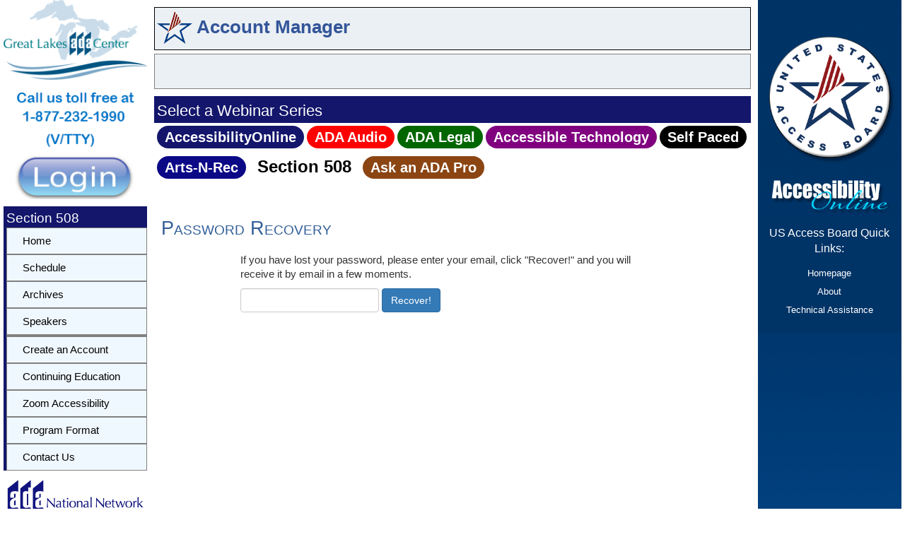

--- FILE ---
content_type: text/html; charset=utf-8
request_url: https://www.accessibilityonline.org/cioc-508/lost-password
body_size: 18293
content:


<!DOCTYPE html>
<html lang="en">

<head><meta charset="utf-8" /><link rel="shortcut icon" href="/favicon.ico" /><title>
	Accessibility Online Reset Password
</title>

    <!-- Google tag (gtag.js) -->
    <script async src="https://www.googletagmanager.com/gtag/js?id=G-SKLDFFJ954"></script>
    <script>
        function getRouteGroup() {
            const url = window.location.href; // Get the current URL
            const parts = new URL(url).pathname.split('/').filter(part => part); // Split and filter out empty parts
            const routeGroup = parts[0] || null; // Get the first part, or null if it doesn't exist

            console.log('routeGroup=' + routeGroup);
            return routeGroup;
        }


        window.dataLayer = window.dataLayer || [];
        function gtag() { dataLayer.push(arguments); }
        gtag('js', new Date());

        gtag('config', 'G-SKLDFFJ954');





        const route =  "cioc-508";



    </script>


    <script type="text/javascript" src="https://code.jquery.com/jquery-1.11.2.min.js"></script>
    <script type="text/javascript" src="https://code.jquery.com/ui/1.11.2/jquery-ui.min.js"></script>
    <script type="text/javascript" src="https://maxcdn.bootstrapcdn.com/bootstrap/3.3.5/js/bootstrap.min.js"></script>
    <script type="text/javascript" src="/js/datalayer.js?refresh=-8584317887034546274"></script>
    <script src="/js/home.js?refresh=-8584317887034546274"></script>

    <!-- public minified -->
    <link rel="stylesheet" type="text/css" href="https://maxcdn.bootstrapcdn.com/bootstrap/3.3.5/css/bootstrap.min.css" /><link id="ctl00_MyStyleSheet" rel="stylesheet" type="text/css" href="/css/minified_public.css?rnd=4687002" />
    <link rel="Stylesheet" href="css/base.css" type="text/css" />

</head>


<body>
    <!-- Google Tag Manager (noscript) -->
    <noscript>
        <iframe src="https://www.googletagmanager.com/ns.html?id=GTM-PPZR6BC"
            height="0" width="0" style="display: none; visibility: hidden"></iframe>
    </noscript>
    <!-- End Google Tag Manager (noscript) -->
    <a class="skip-to-link" href="/accessibility.aspx" accesskey="0">Accessibility Settings</a>
    <a class="skip-to-link" href="/" accesskey="1">Home</a>
    <a class="skip-to-link" href="#content" accesskey="2">Skip to content</a>
    <a class="skip-to-link" href="#skiptonav" accesskey="5">Skip to navbar</a>

    <a class="skip-to-link" href="/training/contact/" accesskey="9">Skip to Contact Form</a>

    <form name="aspnetForm" method="post" action="./lost-password" id="aspnetForm">
<div>
<input type="hidden" name="__VIEWSTATE" id="__VIEWSTATE" value="/wEPDwULLTExNzMwNjkzODMPZBYCZg9kFgRmD2QWAgIEDxYCHgRocmVmBSQvY3NzL21pbmlmaWVkX3B1YmxpYy5jc3M/[base64]/[base64]" />
</div>

<div>

	<input type="hidden" name="__VIEWSTATEGENERATOR" id="__VIEWSTATEGENERATOR" value="334CB8E3" />
	<input type="hidden" name="__EVENTVALIDATION" id="__EVENTVALIDATION" value="/wEdAAMeEde9VQqfIw+E3B7IOYCgV/W0gDAOkD+neJAATSx0O7d+WRjl5EFgyc7W5+9Nal2dSr1V2Hriwoo7NtWpkmIsGGVAx2MIIHNthz5uei/00Q==" />
</div>
        
        
        <div class="container-fluid">
            <div class="row no-gutter">
                <div class="col-xs-2">
                    
                    <div>
                        <a id="ctl00_hlADA" rel="noreferrer" href="http://www.adagreatlakes.org/" target="_blank"><img id="ctl00_imADA" min-width="135px;" src="../images/Logo.png" alt="Great Lakes ADA Center" style="width:100%;border-width:0px;" /></a>
                        <img id="ctl00_imgcallus" src="../images/callus.png" alt="Call us toll free at 1-877-232-1990 V/VTTY" style="width:100%;border-width:0px;" />
                        <a id="skiptonav"></a>
                        <div style="margin-bottom: 10px">
                            <a id="ctl00_hlLogin" title="Login" href="/cioc-508/accountManager/"><img id="ctl00_imgLogin" src="../images/sign-in.png?v=2" alt="Login" style="width:100%;border-width:0px;border: none" /></a>
                        </div>
                    </div>
                    <div id="ctl00_PnlLeftMenu">
	
                        <div class="GroupMenu">
                            <span id="ctl00_lblGroupMenu" class="GroupMenuTitle">Section 508</span>
                            <div id='cssmenu' style="width: 100%;" role="navigation">
                                <ul style="padding-left: 0;" >
                                    <li class='active' id="liMenuHome">
                                        <a id="ctl00_lnkRightMenu1" href="/training"><span>Home</span></a></li>
                                    <li id="ctl00_liMenuSched">
                                        <a id="ctl00_lnkRightMenu2" href="/cioc-508/schedule/">Schedule</a></li>                                  
                                    <li id="ctl00_liMenuArchives">
                                        <a id="ctl00_lnkRightMenu6" href="/cioc-508/archives/">Archives</a></li>
                                    <li id="ctl00_liMenuSpeaker">
                                        <a id="ctl00_lnkRightMenu8" href="/cioc-508/speakers/">Speakers</a></li>
                                    <li id="ctl00_liMenuConference">
                                        </li>
                                    
                                    <li id="ctl00_liMenuCreate">
                                        <a id="ctl00_lnkRightAccount" href="/cioc-508/registration/createAccount">Create an Account</a></li>                               
                                    <li id="ctl00_liMenuCEU">
                                        <a id="ctl00_lnkcontEd" href="/cioc-508/continuing-education/">Continuing Education</a></li>
                                    <li id="ctl00_liMenuAccessibility">
                                        <a id="ctl00_lnkRightMenu11" href="https://zoom.us/accessibility/faq">Zoom Accessibility</a></li>
                                   
                                    <li id="ctl00_liMenuProgram">
                                        <a id="ctl00_lnkRightMenu5" href="/cioc-508/program-format/">Program Format</a></li>
                                    <li id="ctl00_liMenuContact" class="last" accesskey="9">
                                        <a id="ctl00_lnkRightMenu10" href="/cioc-508/contact/">Contact Us</a></li>
                                </ul>
                            </div>
                        </div>
                    
</div>

                    <div id="ctl00_pnlADAlogo">
	
                        <div>
                            <a id="ctl00_hlADANetwork" title="Go To ADA National Network" rel="noreferrer" AlternateText="ADA National Network Logo" href="http://adata.org/" target="_blank"><img src="../images/logos/ada-national-network-horizontal.gif" alt="ADA National Network Information, Guidance, and Training on the Americans with Disabilities Act" style="width:100%;border-width:0px;" /></a>
                            <!--was 250x122!-->
                        </div>
                    
</div>
                </div>

                <div class="col-xs-10 col-sm-10 col-md-8">
                    <div id="center">
                        <div class="headerBarNSession">
                            <div role="banner" style="width: 100%">
                                
    <div class="headerBanner">
        <img id="ctl00_headerBar_Image1" src="../images/star.png" align="absmiddle" style="border-width:0px;" />Account
		Manager
    </div>

                            </div>

                            <div id="nextSession" class="nextSession"></div>


                            





                            
                            <div id="ctl00_pnlmenuBar">
	
                                <div id="ctl00_menubar" style="width: 100%; margin-top: 10px" role="navigation">
                                    <div class="GroupMenu" style="border-bottom-color: #13166b; border-bottom-width: 1px; border-bottom-style: solid; border-right-color: #13166b; border-right-width: 1px; border-right-style: solid">
                                        <div class="GroupMenuTitle">
                                            <h2>Select a Webinar Series</h2>
                                        </div>
                                    </div>
                                    <div id="ctl00_ulmenubar" class="menubar" style="padding-left: 4px; line-height: 4rem; background-color: white;">
                                        <div id="ctl00_liAccessibilityOnline" class="menuao"><a id="lnkDflt" href="/ao">AccessibilityOnline</a></div>
                                        <div id="ctl00_liAudio" class="menuaudio"><a href="../ada-audio" id="ctl00_lnkAudio">ADA&nbsp;Audio</a></div>
                                        <div id="ctl00_liLegal" class="menulegal"><a href="../ada-legal" id="ctl00_lnkLegal">ADA&nbsp;Legal</a></div>
                                        <div id="ctl00_liAccessTech" class="menuait"><a href="../ada-tech" id="ctl00_lnkAccess">Accessible&nbsp;Technology</a></div>
                                        <div id="ctl00_liSP" class="menusp"><a href="../continuing-education/SelfPacedWebinars.aspx" id="ctl00_lnkSP">Self&nbsp;Paced</a></div>
                                        <div id="ctl00_liArts" class="menuarts"><a href="../arts-n-rec.aspx" id="ctl00_lnkArts">Arts&#8209;N&#8209;Rec</a></div>
                                        <div id="ctl00_liCioc" class="menuItemSelected"><a href="../cioc-508" id="ctl00_lnkCioc">Section&nbsp;508</a></div>
                                        
                                        
                                        <div id="ctl00_liadapro" class="menuadaonline"><a href="../adapro" id="ctl00_lnkadapro">Ask&nbsp;an&nbsp;ADA&nbsp;Pro</a></div>

                                    </div>
                                </div>
                            
</div>

                        </div>

                        <div class="myContent" role="main">
                            <a id="content"></a>
                            
    <a name="maincontent"></a>
    <a id="content"></a>
    <div class="row">
        <div class="col-xs-12">
            <div class="memberships">
                <div id="ctl00_ContentPlaceHolder1_pnlheader">
	
                <div class="boxHeader">
                    <h3>Password Recovery</h3>
                </div>
                    
</div>

                <span id="ctl00_ContentPlaceHolder1_lblContent" class="newsmessage" lang="en"></span>    

                <div style="width:600px; margin-top:20px; margin-left: auto; margin-right: auto;">
                    
                    
                    
                    <div id="ctl00_ContentPlaceHolder1_pnlEmail">
	
                         <p>If you have lost your password, please enter your email, click "Recover!" and you will receive it by email in a few moments.</p>
                        <div class="form-inline">
                            <div class="form-group">

                                <input name="ctl00$ContentPlaceHolder1$txtEmail" type="text" id="ctl00_ContentPlaceHolder1_txtEmail" class="form-control mb-2 mr-sm-2 mb-sm-0" />
                            </div>

                            <input type="submit" name="ctl00$ContentPlaceHolder1$btnRecover" value="Recover!" id="ctl00_ContentPlaceHolder1_btnRecover" class="btn btn-primary" />

                        </div>
                    
</div>
                </div>
                
            </div>

        </div>

    </div>


                            
                        </div>
                    </div>
                </div>

                <div class="hidden-xs hidden-sm col-md-2">
                    
                    
                    

<div class="accessboard-sidebar">
    <img src="/images/sidebars/access-board.png" />
    <div style="padding: 10px; text-align: center">
        <div style="color: white; font-size: 12pt; padding-bottom: 10px;">US Access Board Quick Links:</div>
        <ul>
            <li><a class="white-link" href="https://www.access-board.gov/">Homepage</a></li>
            <li><a class="white-link" href="https://www.access-board.gov/about/">About</a></li>
            <li><a class="white-link" href="https://www.access-board.gov/ta/">Technical Assistance</a></li>
        </ul>
    </div>
    <img src="/images/sidebars/access-board-bottom.png" />
</div>
<style>
    .accessboard-sidebar {
        overflow: hidden;
        width: 100%;
        margin-right: 0px;
        background-color: #003366;
    }

        .accessboard-sidebar img {
            width: 100%;
        }

        .accessboard-sidebar ul {
            padding-left: 0;
            list-style-type: none;
            text-align: center;
        }

        .accessboard-sidebar li {
            padding: 3px;
        }

        .accessboard-sidebar a.white-link {
            font-size: 10pt;
            color: #FFF;
            font-weight: normal;
        }

            .accessboard-sidebar a.white-link:hover {
                color: #fff;
                text-decoration: underline;
            }
</style>

                    <div style="object-fit: contain; overflow: hidden;">
                        <div id="ctl00_pnlRightSideBar">
	
   

                            
                        
</div>

                        

                    </div>
                </div>
            </div>

            <div id="footer" class="panel-footer">

                <div class="col-md-4 col-lg-pull-1">
                    <div style="margin-top: 20px; text-align: center;">
                        <img id="ctl00_imDHDlogo" src="../images/DHDLogo.gif" alt="Department of Disability and Human Development at UIC Logo" style="border-width:0px;" />
                    </div>
                </div>
                <div class="col-md-4">
                    
                        <br />
                        <p class="footer-address" style="margin-top: 5px">
                            <a href="https://www.acl.gov/programs/research-and-development" target="_blank">
                                <img alt="ACL &amp; NIDILRR" src="../images/logos/ACL.png" style="border-width:0px;height: 42px;" /></a>

                            <br />
                            <br />
                            <br />
                            <a href="/grant.aspx">Grant Disclaimer</a>
                            &nbsp&nbsp&nbsp<a href="/accessibility.aspx" accesskey="0">Accessibility Statement</a>
                            &nbsp&nbsp&nbsp<a href="/contact/">Contact Us</a>
                        </p>
                    
                </div>

                <div class="col-lg-push-1">
                    
                        <div style="margin-top: 15px; text-align: center;">
                            
                            <a id="ctl00_phADAlogo_HyperLink1" title="Go To ADA National Network" rel="noreferrer" href="http://adata.org/" target="_blank"><img id="ctl00_phADAlogo_imADAnetwork" src="../images/logos/ada-national-network-horizontal.gif" alt="ADA National Network Information, Guidance, and Training on the Americans with Disabilities Act " style="height:100px;border-width:0px;" /></a>
                            <!--was 250x122!-->
                        </div>
                    
                </div>
            </div>
        </div>
    </form>



    <script type="text/javascript">
        var routeGroup = 'cioc-508';

        //
        //  var appInsights=window.appInsights||function(config){
        //    function r(config){t[config]=function(){var i=arguments;t.queue.push(function(){t[config].apply(t,i)})}}var t={config:config},u=document,e=window,o="script",s=u.createElement(o),i,f;for(s.src=config.url||"//az416426.vo.msecnd.net/scripts/a/ai.0.js",u.getElementsByTagName(o)[0].parentNode.appendChild(s),t.cookie=u.cookie,t.queue=[],i=["Event","Exception","Metric","PageView","Trace"];i.length;)r("track"+i.pop());return r("setAuthenticatedUserContext"),r("clearAuthenticatedUserContext"),config.disableExceptionTracking||(i="onerror",r("_"+i),f=e[i],e[i]=function(config,r,u,e,o){var s=f&&f(config,r,u,e,o);return s!==!0&&t["_"+i](config,r,u,e,o),s}),t
        // }({
        //    instrumentationKey:"60bf9434-7bc7-4fc5-9a6f-334bb5daceb3"
        // });

        //window.appInsights=appInsights;
        //appInsights.trackPageView();


        (function (i, s, o, g, r, a, m) {
            i['GoogleAnalyticsObject'] = r; i[r] = i[r] || function () {
                (i[r].q = i[r].q || []).push(arguments)
            }, i[r].l = 1 * new Date(); a = s.createElement(o),
                m = s.getElementsByTagName(o)[0]; a.async = 1; a.src = g; m.parentNode.insertBefore(a, m)
        })(window, document, 'script', '//www.google-analytics.com/analytics.js', 'ga');

        ga('create', 'UA-71006624-1', 'auto');
        ga('send', 'pageview');

    </script>

    


</body>
</html>


--- FILE ---
content_type: text/html; charset=utf-8
request_url: https://www.accessibilityonline.org/cioc-508/css/base.css
body_size: 16903
content:


<!DOCTYPE html>
<html lang="en">

<head><meta charset="utf-8" /><link rel="shortcut icon" href="/favicon.ico" /><title>
	Accessibility Online
</title>

    <!-- Google tag (gtag.js) -->
    <script async src="https://www.googletagmanager.com/gtag/js?id=G-SKLDFFJ954"></script>
    <script>
        function getRouteGroup() {
            const url = window.location.href; // Get the current URL
            const parts = new URL(url).pathname.split('/').filter(part => part); // Split and filter out empty parts
            const routeGroup = parts[0] || null; // Get the first part, or null if it doesn't exist

            console.log('routeGroup=' + routeGroup);
            return routeGroup;
        }


        window.dataLayer = window.dataLayer || [];
        function gtag() { dataLayer.push(arguments); }
        gtag('js', new Date());

        gtag('config', 'G-SKLDFFJ954');





        const route =  "cioc-508";



    </script>


    <script type="text/javascript" src="https://code.jquery.com/jquery-1.11.2.min.js"></script>
    <script type="text/javascript" src="https://code.jquery.com/ui/1.11.2/jquery-ui.min.js"></script>
    <script type="text/javascript" src="https://maxcdn.bootstrapcdn.com/bootstrap/3.3.5/js/bootstrap.min.js"></script>
    <script type="text/javascript" src="/js/datalayer.js?refresh=-8584317887030310895"></script>
    <script src="/js/home.js?refresh=-8584317887030310895"></script>

    <!-- public minified -->
    <link rel="stylesheet" type="text/css" href="https://maxcdn.bootstrapcdn.com/bootstrap/3.3.5/css/bootstrap.min.css" /><link id="ctl00_MyStyleSheet" rel="stylesheet" type="text/css" href="/css/minified_public.css?rnd=8246022" />
</head>


<body>
    <!-- Google Tag Manager (noscript) -->
    <noscript>
        <iframe src="https://www.googletagmanager.com/ns.html?id=GTM-PPZR6BC"
            height="0" width="0" style="display: none; visibility: hidden"></iframe>
    </noscript>
    <!-- End Google Tag Manager (noscript) -->
    <a class="skip-to-link" href="/accessibility.aspx" accesskey="0">Accessibility Settings</a>
    <a class="skip-to-link" href="/" accesskey="1">Home</a>
    <a class="skip-to-link" href="#content" accesskey="2">Skip to content</a>
    <a class="skip-to-link" href="#skiptonav" accesskey="5">Skip to navbar</a>

    <a class="skip-to-link" href="/training/contact/" accesskey="9">Skip to Contact Form</a>

    <form name="aspnetForm" method="post" action="./base.css?404%3bhttps%3a%2f%2faccessonline__c440%3a80%2fcioc-508%2fcss%2fbase.css" id="aspnetForm">
<div>
<input type="hidden" name="__VIEWSTATE" id="__VIEWSTATE" value="/wEPDwULLTIwNTcwOTM2NTUPZBYCZg9kFgRmD2QWAgIEDxYCHgRocmVmBSQvY3NzL21pbmlmaWVkX3B1YmxpYy5jc3M/[base64]/[base64]" />
</div>

<div>

	<input type="hidden" name="__VIEWSTATEGENERATOR" id="__VIEWSTATEGENERATOR" value="7DBDEED7" />
</div>
        
        
        <div class="container-fluid">
            <div class="row no-gutter">
                <div class="col-xs-2">
                    
                    <div>
                        <a id="ctl00_hlADA" rel="noreferrer" href="http://www.adagreatlakes.org/" target="_blank"><img id="ctl00_imADA" min-width="135px;" src="../../images/Logo.png" alt="Great Lakes ADA Center" style="width:100%;border-width:0px;" /></a>
                        <img id="ctl00_imgcallus" src="../../images/callus.png" alt="Call us toll free at 1-877-232-1990 V/VTTY" style="width:100%;border-width:0px;" />
                        <a id="skiptonav"></a>
                        <div style="margin-bottom: 10px">
                            <a id="ctl00_hlLogin" title="Login" href="/cioc-508/accountManager/"><img id="ctl00_imgLogin" src="../../images/sign-in.png?v=2" alt="Login" style="width:100%;border-width:0px;border: none" /></a>
                        </div>
                    </div>
                    <div id="ctl00_PnlLeftMenu">
	
                        <div class="GroupMenu">
                            <span id="ctl00_lblGroupMenu" class="GroupMenuTitle">Section 508</span>
                            <div id='cssmenu' style="width: 100%;" role="navigation">
                                <ul style="padding-left: 0;" >
                                    <li class='active' id="liMenuHome">
                                        <a id="ctl00_lnkRightMenu1" href="/training"><span>Home</span></a></li>
                                    <li id="ctl00_liMenuSched">
                                        <a id="ctl00_lnkRightMenu2" href="/cioc-508/schedule/">Schedule</a></li>                                  
                                    <li id="ctl00_liMenuArchives">
                                        <a id="ctl00_lnkRightMenu6" href="/cioc-508/archives/">Archives</a></li>
                                    <li id="ctl00_liMenuSpeaker">
                                        <a id="ctl00_lnkRightMenu8" href="/cioc-508/speakers/">Speakers</a></li>
                                    <li id="ctl00_liMenuConference">
                                        </li>
                                    
                                    <li id="ctl00_liMenuCreate">
                                        <a id="ctl00_lnkRightAccount" href="/cioc-508/registration/createAccount">Create an Account</a></li>                               
                                    <li id="ctl00_liMenuCEU">
                                        <a id="ctl00_lnkcontEd" href="/cioc-508/continuing-education/">Continuing Education</a></li>
                                    <li id="ctl00_liMenuAccessibility">
                                        <a id="ctl00_lnkRightMenu11" href="https://zoom.us/accessibility/faq">Zoom Accessibility</a></li>
                                   
                                    <li id="ctl00_liMenuProgram">
                                        <a id="ctl00_lnkRightMenu5" href="/cioc-508/program-format/">Program Format</a></li>
                                    <li id="ctl00_liMenuContact" class="last" accesskey="9">
                                        <a id="ctl00_lnkRightMenu10" href="/cioc-508/contact/">Contact Us</a></li>
                                </ul>
                            </div>
                        </div>
                    
</div>

                    <div id="ctl00_pnlADAlogo">
	
                        <div>
                            <a id="ctl00_hlADANetwork" title="Go To ADA National Network" rel="noreferrer" AlternateText="ADA National Network Logo" href="http://adata.org/" target="_blank"><img src="../../images/logos/ada-national-network-horizontal.gif" alt="ADA National Network Information, Guidance, and Training on the Americans with Disabilities Act" style="width:100%;border-width:0px;" /></a>
                            <!--was 250x122!-->
                        </div>
                    
</div>
                </div>

                <div class="col-xs-10 col-sm-10 col-md-8">
                    <div id="center">
                        <div class="headerBarNSession">
                            <div role="banner" style="width: 100%">
                                
    <div class="headerBanner">
		<img id="ctl00_headerBar_Image1" src="../../images/star.png" align="absmiddle" style="border-width:0px;" /><h1>
		Page not found!</h1>
	</div>

                            </div>

                            <div id="nextSession" class="nextSession"></div>


                            





                            
                            <div id="ctl00_pnlmenuBar">
	
                                <div id="ctl00_menubar" style="width: 100%; margin-top: 10px" role="navigation">
                                    <div class="GroupMenu" style="border-bottom-color: #13166b; border-bottom-width: 1px; border-bottom-style: solid; border-right-color: #13166b; border-right-width: 1px; border-right-style: solid">
                                        <div class="GroupMenuTitle">
                                            <h2>Select a Webinar Series</h2>
                                        </div>
                                    </div>
                                    <div id="ctl00_ulmenubar" class="menubar" style="padding-left: 4px; line-height: 4rem; background-color: white;">
                                        <div id="ctl00_liAccessibilityOnline" class="menuao"><a id="lnkDflt" href="/ao">AccessibilityOnline</a></div>
                                        <div id="ctl00_liAudio" class="menuaudio"><a href="../../ada-audio" id="ctl00_lnkAudio">ADA&nbsp;Audio</a></div>
                                        <div id="ctl00_liLegal" class="menulegal"><a href="../../ada-legal" id="ctl00_lnkLegal">ADA&nbsp;Legal</a></div>
                                        <div id="ctl00_liAccessTech" class="menuait"><a href="../../ada-tech" id="ctl00_lnkAccess">Accessible&nbsp;Technology</a></div>
                                        <div id="ctl00_liSP" class="menusp"><a href="../../continuing-education/SelfPacedWebinars.aspx" id="ctl00_lnkSP">Self&nbsp;Paced</a></div>
                                        <div id="ctl00_liArts" class="menuarts"><a href="../../arts-n-rec.aspx" id="ctl00_lnkArts">Arts&#8209;N&#8209;Rec</a></div>
                                        <div id="ctl00_liCioc" class="menuItemSelected"><a href="../../cioc-508" id="ctl00_lnkCioc">Section&nbsp;508</a></div>
                                        
                                        
                                        <div id="ctl00_liadapro" class="menuadaonline"><a href="../../adapro" id="ctl00_lnkadapro">Ask&nbsp;an&nbsp;ADA&nbsp;Pro</a></div>

                                    </div>
                                </div>
                            
</div>

                        </div>

                        <div class="myContent" role="main">
                            <a id="content"></a>
                            
    <p>
        Sorry, there must be some mix up.  The page wasn't found on our servers.
    </p>
    <p>
        <a href="/">Click here to go to the home page</a>
    </p>


                            
                        </div>
                    </div>
                </div>

                <div class="hidden-xs hidden-sm col-md-2">
                    
   	 <img id="ctl00_leftSideBar_imgSideBar" class="leftSideBar" alt="" src="../../images/ada-conf-sidebar.jpg" style="border-width:0px;width:100%" />

                    


                    

<div class="accessboard-sidebar">
    <img src="/images/sidebars/access-board.png" />
    <div style="padding: 10px; text-align: center">
        <div style="color: white; font-size: 12pt; padding-bottom: 10px;">US Access Board Quick Links:</div>
        <ul>
            <li><a class="white-link" href="https://www.access-board.gov/">Homepage</a></li>
            <li><a class="white-link" href="https://www.access-board.gov/about/">About</a></li>
            <li><a class="white-link" href="https://www.access-board.gov/ta/">Technical Assistance</a></li>
        </ul>
    </div>
    <img src="/images/sidebars/access-board-bottom.png" />
</div>
<style>
    .accessboard-sidebar {
        overflow: hidden;
        width: 100%;
        margin-right: 0px;
        background-color: #003366;
    }

        .accessboard-sidebar img {
            width: 100%;
        }

        .accessboard-sidebar ul {
            padding-left: 0;
            list-style-type: none;
            text-align: center;
        }

        .accessboard-sidebar li {
            padding: 3px;
        }

        .accessboard-sidebar a.white-link {
            font-size: 10pt;
            color: #FFF;
            font-weight: normal;
        }

            .accessboard-sidebar a.white-link:hover {
                color: #fff;
                text-decoration: underline;
            }
</style>

                    <div style="object-fit: contain; overflow: hidden;">
                        <div id="ctl00_pnlRightSideBar">
	
   

                            
                        
</div>

                        

                    </div>
                </div>
            </div>

            <div id="footer" class="panel-footer">

                <div class="col-md-4 col-lg-pull-1">
                    <div style="margin-top: 20px; text-align: center;">
                        <img id="ctl00_imDHDlogo" src="../../images/DHDLogo.gif" alt="Department of Disability and Human Development at UIC Logo" style="border-width:0px;" />
                    </div>
                </div>
                <div class="col-md-4">
                    
                        <br />
                        <p class="footer-address" style="margin-top: 5px">
                            <a href="https://www.acl.gov/programs/research-and-development" target="_blank">
                                <img alt="ACL &amp; NIDILRR" src="../../images/logos/ACL.png" style="border-width:0px;height: 42px;" /></a>

                            <br />
                            <br />
                            <br />
                            <a href="/grant.aspx">Grant Disclaimer</a>
                            &nbsp&nbsp&nbsp<a href="/accessibility.aspx" accesskey="0">Accessibility Statement</a>
                            &nbsp&nbsp&nbsp<a href="/contact/">Contact Us</a>
                        </p>
                    
                </div>

                <div class="col-lg-push-1">
                    
                        <div style="margin-top: 15px; text-align: center;">
                            
                            <a id="ctl00_phADAlogo_HyperLink1" title="Go To ADA National Network" rel="noreferrer" href="http://adata.org/" target="_blank"><img id="ctl00_phADAlogo_imADAnetwork" src="../../images/logos/ada-national-network-horizontal.gif" alt="ADA National Network Information, Guidance, and Training on the Americans with Disabilities Act " style="height:100px;border-width:0px;" /></a>
                            <!--was 250x122!-->
                        </div>
                    
                </div>
            </div>
        </div>
    </form>



    <script type="text/javascript">
        var routeGroup = 'cioc-508';

        //
        //  var appInsights=window.appInsights||function(config){
        //    function r(config){t[config]=function(){var i=arguments;t.queue.push(function(){t[config].apply(t,i)})}}var t={config:config},u=document,e=window,o="script",s=u.createElement(o),i,f;for(s.src=config.url||"//az416426.vo.msecnd.net/scripts/a/ai.0.js",u.getElementsByTagName(o)[0].parentNode.appendChild(s),t.cookie=u.cookie,t.queue=[],i=["Event","Exception","Metric","PageView","Trace"];i.length;)r("track"+i.pop());return r("setAuthenticatedUserContext"),r("clearAuthenticatedUserContext"),config.disableExceptionTracking||(i="onerror",r("_"+i),f=e[i],e[i]=function(config,r,u,e,o){var s=f&&f(config,r,u,e,o);return s!==!0&&t["_"+i](config,r,u,e,o),s}),t
        // }({
        //    instrumentationKey:"60bf9434-7bc7-4fc5-9a6f-334bb5daceb3"
        // });

        //window.appInsights=appInsights;
        //appInsights.trackPageView();


        (function (i, s, o, g, r, a, m) {
            i['GoogleAnalyticsObject'] = r; i[r] = i[r] || function () {
                (i[r].q = i[r].q || []).push(arguments)
            }, i[r].l = 1 * new Date(); a = s.createElement(o),
                m = s.getElementsByTagName(o)[0]; a.async = 1; a.src = g; m.parentNode.insertBefore(a, m)
        })(window, document, 'script', '//www.google-analytics.com/analytics.js', 'ga');

        ga('create', 'UA-71006624-1', 'auto');
        ga('send', 'pageview');

    </script>

    


</body>
</html>


--- FILE ---
content_type: text/css
request_url: https://www.accessibilityonline.org/css/minified_public.css?rnd=4687002
body_size: 37325
content:
/* buttonpro.css menuse.css global.css master.min.css*/

/* buttonpro.css */

.buttonPro {
    display: inline-block;
    text-decoration: none;
    outline: none;
    cursor: pointer;
    font: bold 12px/1em HelveticaNeue, Arial, sans-serif;
    padding: 8px 11px;
    color: #555;
    text-shadow: 0 1px 0 #fff;
    background: #f5f5f5;
    background: -webkit-gradient(linear, left top, left bottom, from(#f9f9f9), to(#f0f0f0));
    background: -moz-linear-gradient(top, #f9f9f9, #f0f0f0);
    border: 1px solid #dedede;
    border-color: #dedede #d8d8d8 #d3d3d3;
    -webkit-border-radius: 4px;
    -moz-border-radius: 4px;
    border-radius: 4px;
    -webkit-box-shadow: 0 1px 2px #eaeaea, inset 0 1px 0 #fbfbfb;
    -moz-box-shadow: 0 1px 2px #eaeaea, inset 0 1px 0 #fbfbfb;
    box-shadow: 0 1px 2px #eaeaea, inset 0 1px 0 #fbfbfb;
}

    .buttonPro:hover, .buttonPro:focus {
        color: #555;
        background: #efefef;
        background: -webkit-gradient(linear, left top, left bottom, from(#f9f9f9), to(#e9e9e9));
        background: -moz-linear-gradient(top, #f9f9f9, #e9e9e9);
        border-color: #ccc;
        -webkit-box-shadow: 0 2px 1px #e0e0e0, inset 0 1px 0 #fbfbfb;
        -moz-box-shadow: 0 2px 1px #e0e0e0, inset 0 1px 0 #fbfbfb;
        box-shadow: 0 1px 2px #e0e0e0, inset 0 1px 0 #fbfbfb;
    }

    .buttonPro:active {
        position: relative;
        top: 1px;
        color: #555;
        background: #efefef;
        background: -webkit-gradient(linear, left top, left bottom, from(#eaeaea), to(#f4f4f4));
        background: -moz-linear-gradient(top, #eaeaea, #f4f4f4);
        border-color: #c6c6c6;
        -webkit-box-shadow: 0 1px 0 #fff, inset 0 0 5px #ddd;
        -moz-box-shadow: 0 1px 0 #fff, inset 0 0 5px #ddd;
        box-shadow: 0 1px 0 #fff, inset 0 0 5px #ddd;
    }

    .buttonPro.rounded {
        padding: 8px 15px;
        -webkit-border-radius: 15px;
        -moz-border-radius: 15px;
        border-radius: 15px;
    }


input.buttonPro, button.buttonPro {
    *width: auto; /* IE7 Fix */
    *overflow: visible; /* IE7 Fix */
}

.buttonPro img {
    border: none;
    vertical-align: bottom;
}

/* ----- ---- --- -- -  Small buttons - -- --- ---- ----- */
.buttonPro.small {
    padding: 5px 11px;
    font-size: 11px;
    font-weight: normal;
    -webkit-border-radius: 3px;
    -moz-border-radius: 3px;
    border-radius: 3px;
}

    .buttonPro.small.rounded {
        -webkit-border-radius: 11px;
        -moz-border-radius: 11px;
        border-radius: 11px;
    }

/* ----- ---- --- -- -  Large buttons - -- --- ---- ----- */
.buttonPro.large {
    padding: 12px 15px;
    font-size: 20px;
    font-weight: normal;
    -webkit-border-radius: 5px;
    -moz-border-radius: 5px;
    border-radius: 5px;
}

    .buttonPro.large.rounded {
        padding: 12px 22px;
        -webkit-border-radius: 23px;
        -moz-border-radius: 23px;
        border-radius: 23px;
    }

.buttonPro.light_blue {
    background: #92dbf6;
    background: -webkit-gradient(linear, left top, left bottom, from(#abe4f8), to(#6fcef3));
    background: -moz-linear-gradient(top, #abe4f8, #6fcef3);
    border-color: #7cbdd5;
    color: #444;
    text-shadow: 0 1px 0 #b6e6f9;
    -webkit-box-shadow: 0 1px 2px #d6d6d6, inset 0 1px 0 #c0ebfa;
    -moz-box-shadow: 0 1px 2px #d6d6d6, inset 0 1px 0 #c0ebfa;
    box-shadow: 0 1px 2px #d6d6d6, inset 0 1px 0 #c0ebfa;
}

    .buttonPro.light_blue:hover, .buttonPro.light_blue:focus {
        background: #85d6f5;
        background: -webkit-gradient(linear, left top, left bottom, from(#b1e9fd), to(#66c6ea));
        background: -moz-linear-gradient(top, #b1e9fd, #66c6ea);
        border-color: #66a8bf;
        -webkit-box-shadow: 0 0 1px #d6d6d6, inset 0 1px 0 #c0ebfa;
        -moz-box-shadow: 0 0 1px #d6d6d6, inset 0 1px 0 #c0ebfa;
        box-shadow: 0 0 1px #d6d6d6, inset 0 1px 0 #c0ebfa;
    }

    .buttonPro.light_blue:active {
        background: #92dbf6;
        border-color: #66a8bf;
        -webkit-box-shadow: 0 1px 0 #fff, inset 0 0 5px #66a8bf;
        -moz-box-shadow: 0 1px 0 #fff, inset 0 0 5px #66a8bf;
        box-shadow: 0 1px 0 #fff, inset 0 0 5px #66a8bf;
    }

.buttonPro.blue {
    /*background: #377ad0;*/
    background: #225496;
       background: -webkit-gradient(linear, left top, left bottom, from(#225496), to(#0E3567));
  background: -moz-linear-gradient(top, #225496, #0E3567); 
    border-color: #4081af #2e69a3 #20559a;
    color: #fff;
    text-shadow: 0 1px 1px #4081af;
    -webkit-box-shadow: 0 1px 2px #d6d6d6, inset 0 1px 1px #72b9eb;
    -moz-box-shadow: 0 1px 2px #d6d6d6, inset 0 1px 1px #72b9eb;
    box-shadow: 0 1px 2px #d6d6d6, inset 0 1px 1px #72b9eb;
}

    .buttonPro.blue:hover, .buttonPro.blue:focus {
        background: #225496;
        background: -webkit-gradient(linear, left top, left bottom, from(#225496), to(#0E3567));
        background: -moz-linear-gradient(top, #225496, #0E3567);
       
        border-color: #2a73a6 #165899 #07428f;
        -webkit-box-shadow: 0 1px 0 0 #fff, inset 0 1px 0 0 #62b1e9;
        -moz-box-shadow: 0 1px 0 0 #fff, inset 0 1px 0 0 #62b1e9;
        box-shadow: 0 1px 0 0 #fff, inset 0 1px 0 0 #62b1e9;
    }

    .buttonPro.blue:active {
        background: #3282d3;
        border-color: #154c8c #154c8c #0e408e;
        text-shadow: 0 -1px 1px #1d62ab;
        -webkit-box-shadow: 0 1px 0 0 #fff, inset 0 0 6px 3px #1657b5;
        -moz-box-shadow: 0 1px 0 0 #fff, inset 0 0 6px 3px #1657b5;
        box-shadow: 0 1px 0 0 #fff, inset 0 0 6px 3px #1657b5;
    }

.buttonPro.green {
    background: #7fbf4d;
    background: -webkit-gradient(linear, left top, left bottom, from(#7fbf4d), to(#63a62f));
    background: -moz-linear-gradient(top, #7fbf4d, #63a62f);
    border-color: #63a62f;
    color: #fff;
    text-shadow: 0 1px 0 #53961e;
    -webkit-box-shadow: 0 1px 2px #d6d6d6, inset 0 1px 0 #96d865;
    -moz-box-shadow: 0 1px 2px #d6d6d6, inset 0 1px 0 #96d865;
    box-shadow: 0 1px 2px #d6d6d6, inset 0 1px 0 #96d865;
}

    .buttonPro.green:hover, .buttonPro.green:focus {
        background: #76b347;
        background: -webkit-gradient(linear, left top, left bottom, from(#86c755), to(#5ea12a));
        background: -moz-linear-gradient(top, #86c755, #5ea12a);
        border-color: #53961e;
        -webkit-box-shadow: 0 0 1px #d6d6d6, inset 0 1px 0 #96d865;
        -moz-box-shadow: 0 0 1px #d6d6d6, inset 0 1px 0 #96d865;
        box-shadow: 0 0 1px #d6d6d6, inset 0 1px 0 #96d865;
    }

    .buttonPro.green:active {
        background: #7fbf4d;
        border-color: #53961e;
        -webkit-box-shadow: 0 1px 0 #fff, inset 0 0 5px #53961e;
        -moz-box-shadow: 0 1px 0 #fff, inset 0 0 5px #53961e;
        box-shadow: 0 1px 0 #fff, inset 0 0 5px #53961e;
    }

/* ----- ---- --- -- -  Red - -- --- ---- ----- */
.buttonPro.red {
    background: #e6433d;
    background: -webkit-gradient(linear, left top, left bottom, from(#f8674b), to(#d54746));
    background: -moz-linear-gradient(top, #f8674b, #d54746);
    border-color: #d1371c #d1371c #9f220d;
    color: #fff;
    text-shadow: 0 1px 1px #961a07;
    -webkit-box-shadow: 0 1px 2px #d6d6d6, inset 0 1px 0 #ff9573;
    -moz-box-shadow: 0 1px 2px #d6d6d6, inset 0 1px 0 #ff9573;
    box-shadow: 0 1px 2px #d6d6d6, inset 0 1px 0 #ff9573;
}

    .buttonPro.red:hover, .buttonPro.red:focus {
        background: #dd3a37;
        background: -webkit-gradient(linear, left top, left bottom, from(#ff7858), to(#cc3a3b));
        background: -moz-linear-gradient(top, #ff7858, #cc3a3b);
        border-color: #961a07;
        -webkit-box-shadow: 0 0 1px #d6d6d6, inset 0 1px 0 #ff9573;
        -moz-box-shadow: 0 0 1px #d6d6d6, inset 0 1px 0 #ff9573;
        box-shadow: 0 0 1px #d6d6d6, inset 0 1px 0 #ff9573;
    }

    .buttonPro.red:active {
        background: #e6433d;
        border-color: #961a07;
        -webkit-box-shadow: 0 1px 0 #fff, inset 0 0 5px #961a07;
        -moz-box-shadow: 0 1px 0 #fff, inset 0 0 5px #961a07;
        box-shadow: 0 1px 0 #fff, inset 0 0 5px #961a07;
    }

/* ----- ---- --- -- -  Orange - -- --- ---- ----- */
.buttonPro.orange {
    background: #ee8f1f;
    background: -webkit-gradient(linear, left top, left bottom, from(#f5b026), to(#f48423));
    background: -moz-linear-gradient(top, #f5b026, #f48423);
    border-color: #e6791c #e6791c #d86f15;
    color: #fff;
    text-shadow: 0 1px 1px #b85300;
    -webkit-box-shadow: 0 1px 2px #d7e9a4, inset 0 1px 0 #f8d898;
    -moz-box-shadow: 0 1px 2px #d7e9a4, inset 0 1px 0 #f8d898;
    box-shadow: 0 1px 2px #d7e9a4, inset 0 1px 0 #f8d898;
}

    .buttonPro.orange:hover, .buttonPro.orange:focus {
        background: #e38512;
        background: -webkit-gradient(linear, left top, left bottom, from(#ffbb33), to(#eb7b1a));
        background: -moz-linear-gradient(top, #ffbb33, #eb7b1a);
        border-color: #d0680c;
        -webkit-box-shadow: 0 0 1px #d6d6d6, inset 0 1px 0 #ffdf9e;
        -moz-box-shadow: 0 0 1px #d6d6d6, inset 0 1px 0 #ffdf9e;
        box-shadow: 0 0 1px #d6d6d6, inset 0 1px 0 #ffdf9e;
    }

    .buttonPro.orange:active {
        background: #ee8f1f;
        border-color: #d0680c;
        -webkit-box-shadow: 0 1px 0 #fff, inset 0 0 5px #d0680c;
        -moz-box-shadow: 0 1px 0 #fff, inset 0 0 5px #d0680c;
        box-shadow: 0 1px 0 #fff, inset 0 0 5px #d0680c;
    }

/* ----- ---- --- -- -  Yellow - -- --- ---- ----- */
.buttonPro.yellow {
    background: #f9e327;
    background: -webkit-gradient(linear, left top, left bottom, from(#fceb4c), to(#ebd611));
    background: -moz-linear-gradient(top, #fceb4c, #ebd611);
    border-color: #dcc700 #dcc700 #c2b00b;
    color: #444;
    text-shadow: 0 1px 1px #ffff98;
    -webkit-box-shadow: 0 1px 2px #d7e9a4, inset 0 1px 0 #fee395;
    -moz-box-shadow: 0 1px 2px #d7e9a4, inset 0 1px 0 #fee395;
    box-shadow: 0 1px 2px #d7e9a4, inset 0 1px 0 #fee395;
}

    .buttonPro.yellow:hover, .buttonPro.yellow:focus {
        background: #ebd611;
        background: -webkit-gradient(linear, left top, left bottom, from(#fffa58), to(#e1cd00));
        background: -moz-linear-gradient(top, #fffa58, #e1cd00);
        border-color: #cebb10;
        -webkit-box-shadow: 0 0 1px #d6d6d6, inset 0 1px 0 #fee395;
        -moz-box-shadow: 0 0 1px #d6d6d6, inset 0 1px 0 #fee395;
        box-shadow: 0 0 1px #d6d6d6, inset 0 1px 0 #fee395;
    }

    .buttonPro.yellow:active {
        background: #f9e327;
        border-color: #cebb10;
        -webkit-box-shadow: 0 1px 0 #fff, inset 0 0 5px #cebb10;
        -moz-box-shadow: 0 1px 0 #fff, inset 0 0 5px #cebb10;
        box-shadow: 0 1px 0 #fff, inset 0 0 5px #cebb10;
    }

/* ----- ---- --- -- -  Pink - -- --- ---- ----- */
.buttonPro.pink {
    background: #f87bca;
    background: -webkit-gradient(linear, left top, left bottom, from(#f87bca), to(#ec56b5));
    background: -moz-linear-gradient(top, #f87bca, #ec56b5);
    border-color: #e54aac #e54aac #cc3695;
    color: #fff;
    text-shadow: 0 1px 1px #c02589;
    -webkit-box-shadow: 0 1px 2px #eaeaea, inset 0 1px 0 #f1b9dd;
    -moz-box-shadow: 0 1px 2px #eaeaea, inset 0 1px 0 #f1b9dd;
    box-shadow: 0 1px 2px #eaeaea, inset 0 1px 0 #f1b9dd;
}

    .buttonPro.pink:hover, .buttonPro.pink:focus {
        background: #f075c3;
        background: -webkit-gradient(linear, left top, left bottom, from(#ff85d3), to(#e34dac));
        background: -moz-linear-gradient(top, #ff85d3, #e34dac);
        border-color: #c02589;
        -webkit-box-shadow: 0 0 1px #d6d6d6, inset 0 1px 0 #f1b9dd;
        -moz-box-shadow: 0 0 1px #d6d6d6, inset 0 1px 0 #f1b9dd;
        box-shadow: 0 0 1px #d6d6d6, inset 0 1px 0 #f1b9dd;
    }

    .buttonPro.pink:active {
        background: #f87bca;
        border-color: #c02589;
        -webkit-box-shadow: 0 1px 0 #fff, inset 0 0 5px #c02589;
        -moz-box-shadow: 0 1px 0 #fff, inset 0 0 5px #c02589;
        box-shadow: 0 1px 0 #fff, inset 0 0 5px #c02589;
    }

/* ----- ---- --- -- -  Purple - -- --- ---- ----- */
.buttonPro.purple {
    background: #995dc8;
    background: -webkit-gradient(linear, left top, left bottom, from(#c785e5), to(#995dc8));
    background: -moz-linear-gradient(top, #c785e5, #995dc8);
    border-color: #7c45aa #7c45aa #5d288a;
    color: #fff;
    text-shadow: 0 1px 1px #370662;
    -webkit-box-shadow: 0 1px 2px #eaeaea, inset 0 1px 0 #ce8ded;
    -moz-box-shadow: 0 1px 2px #eaeaea, inset 0 1px 0 #ce8ded;
    box-shadow: 0 1px 2px #eaeaea, inset 0 1px 0 #ce8ded;
}

    .buttonPro.purple:hover, .buttonPro.purple:focus {
        background: #8b50ba;
        background: -webkit-gradient(linear, left top, left bottom, from(#cc8aea), to(#884eb8));
        background: -moz-linear-gradient(top, #cc8aea, #884eb8);
        border-color: #5d288a;
        -webkit-box-shadow: 0 0 1px #d6d6d6, inset 0 1px 0 #ce8ded;
        -moz-box-shadow: 0 0 1px #d6d6d6, inset 0 1px 0 #ce8ded;
        box-shadow: 0 0 1px #d6d6d6, inset 0 1px 0 #ce8ded;
    }

    .buttonPro.purple:active {
        background: #995dc8;
        border-color: #5d288a;
        -webkit-box-shadow: 0 1px 0 #fff, inset 0 0 5px #5d288a;
        -moz-box-shadow: 0 1px 0 #fff, inset 0 0 5px #5d288a;
        box-shadow: 0 1px 0 #fff, inset 0 0 5px #5d288a;
    }

/* ----- ---- --- -- -  Grey - -- --- ---- ----- */
.buttonPro.grey {
    background: #969696;
    background: -webkit-gradient(linear, left top, left bottom, from(#ababab), to(#818181));
    background: -moz-linear-gradient(top, #ababab, #818181);
    border-color: #a0a0a0 #7c7c7c #717171;
    color: #fff;
    text-shadow: 0 1px 1px #444;
    -webkit-box-shadow: 0 1px 2px #eaeaea, inset 0 1px 0 #bebebe;
    -moz-box-shadow: 0 1px 2px #eaeaea, inset 0 1px 0 #bebebe;
    box-shadow: 0 1px 2px #eaeaea, inset 0 1px 0 #bebebe;
}

    .buttonPro.grey:hover, .buttonPro.grey:focus {
        background: #868686;
        background: -webkit-gradient(linear, left top, left bottom, from(#b0b0b0), to(#6f6f6f));
        background: -moz-linear-gradient(top, #b0b0b0, #6f6f6f);
        border-color: #666 #666 #606060;
        -webkit-box-shadow: 0 0 1px #d6d6d6, inset 0 1px 0 #bebebe;
        -moz-box-shadow: 0 0 1px #d6d6d6, inset 0 1px 0 #bebebe;
        box-shadow: 0 0 1px #d6d6d6, inset 0 1px 0 #bebebe;
    }

    .buttonPro.grey:active {
        background: #909090;
        border-color: #606060;
        -webkit-box-shadow: 0 1px 0 #fff, inset 0 0 5px #606060;
        -moz-box-shadow: 0 1px 0 #fff, inset 0 0 5px #606060;
        box-shadow: 0 1px 0 #fff, inset 0 0 5px #606060;
    }

/* ----- ---- --- -- -  Black - -- --- ---- ----- */
.buttonPro.black {
    background: #525252;
    background: -webkit-gradient(linear, left top, left bottom, from(#5e5e5e), to(#434343));
    background: -moz-linear-gradient(top, #5e5e5e, #434343);
    border-color: #4c4c4c #313131 #1f1f1f;
    color: #fff;
    text-shadow: 0 1px 1px #2e2e2e;
    -webkit-box-shadow: 0 1px 2px #eaeaea, inset 0 1px 0 #868686;
    -moz-box-shadow: 0 1px 2px #eaeaea, inset 0 1px 0 #868686;
    box-shadow: 0 1px 2px #eaeaea, inset 0 1px 0 #868686;
}

    .buttonPro.black:hover, .buttonPro.black:focus {
        background: #4b4b4b;
        background: -webkit-gradient(linear, left top, left bottom, from(#686868), to(#363636));
        background: -moz-linear-gradient(top, #686868, #363636);
        border-color: #313131;
        -webkit-box-shadow: 0 0 1px #d6d6d6, inset 0 1px 0 #868686;
        -moz-box-shadow: 0 0 1px #d6d6d6, inset 0 1px 0 #868686;
        box-shadow: 0 0 1px #d6d6d6, inset 0 1px 0 #868686;
    }

    .buttonPro.black:active {
        background: #525252;
        border-color: #313131;
        -webkit-box-shadow: 0 1px 0 #fff, inset 0 0 5px #313131;
        -moz-box-shadow: 0 1px 0 #fff, inset 0 0 5px #313131;
        box-shadow: 0 1px 0 #fff, inset 0 0 5px #313131;
    }

.googleButton {
    display: inline-block;
    text-decoration: none;
    outline: none;
    padding: 7px;
    font: normal 15px/1em arial,sans-serif;
    color: #000;
    background: #ededed;
    filter: progid:DXImageTransform.Microsoft.gradient(startColorstr='#f1f1f1', endColorstr='#dfdfdf');
    background: -webkit-gradient(linear, left top, left bottom, from(#f1f1f1), to(#dfdfdf));
    background: -moz-linear-gradient(top, #f1f1f1, #dfdfdf);
    border-width: 1px;
    border-style: solid;
    border-color: #cccccc #9b9b9b #999999 #cdcdcd;
    -webkit-box-shadow: 1px 1px 0 #e7e7e7, inset 0 1px 0 #fff, inset 0 -1px 0 #d7d7d7;
    -moz-box-shadow: 1px 1px 0 #e7e7e7, inset 0 1px 0 #fff, inset 0 -1px 0 #d7d7d7;
    box-shadow: 1px 1px 0 #e7e7e7, inset 0 1px 0 #fff, inset 0 -1px 0 #d7d7d7;
}

    .googleButton:hover {
        color: #000;
    }

    .googleButton:active {
        color: #000;
        background: #ccc;
        filter: progid:DXImageTransform.Microsoft.gradient(enabled='false');
        border-color: #ccc #999 #999 #ccc;
        -webkit-box-shadow: 1px 1px 0 #e7e7e7;
        -moz-box-shadow: 1px 1px 0 #e7e7e7;
        box-shadow: 1px 1px 0 #e7e7e7;
    }

.twitterButton {
    display: inline-block;
    text-decoration: none;
    outline: none;
    padding: 6px 9px;
    font: 300 15px/1em 'Helvetica Neue', Arial, 'Lucida Grande', sans-serif;
    color: #333;
    text-shadow: 0 1px 0 #f0f0f0;
    background: #ebebeb;
    background: -webkit-gradient(linear, left top, left bottom, from(#fefefe), to(#dddddd));
    background: -moz-linear-gradient(top, #fefefe, #dddddd);
    border-width: 1px;
    border-style: solid;
    border-color: #bbb #bbb #999;
    -webkit-border-radius: 4px;
    -moz-border-radius: 4px;
    border-radius: 4px;
    -webkit-box-shadow: 0 1px 0 #f8f8f8;
    -moz-box-shadow: 0 1px 0 #f8f8f8;
    box-shadow: 0 1px 0 #f8f8f8;
}

    .twitterButton:hover, .twitterButton:focus {
        color: #333;
        text-shadow: 0 1px 0 #f0f0f0;
        background: #e5e5e5;
        background: -webkit-gradient(linear, left top, left bottom, from(#f0f0f0), to(#dddddd));
        background: -moz-linear-gradient(top, #f0f0f0, #dddddd);
        border-color: #999 #999 #666;
    }

    .twitterButton:active {
        color: #333;
        text-shadow: none;
        background: #ddd;
        border-color: #999 #999 #666;
    }

.twitterFollowButton {
    display: inline-block;
    text-decoration: none;
    outline: none;
    padding: 7px 10px;
    font: bold 12px/1em 'Helvetica Neue', Arial, 'Lucida Grande', sans-serif;
    color: #fff;
    background: #00AE3E;
    background: -webkit-gradient(linear, left top, left bottom, from(#53d874), to(#00ae3e));
    background: -moz-linear-gradient(top, #53d874, #00ae3e);
    border-width: 1px;
    border-style: solid;
    border-color: #339933 #339933 #277827;
    -webkit-border-radius: 4px;
    -moz-border-radius: 4px;
    border-radius: 4px;
    -webkit-box-shadow: 0 1px 0 #f8f8f8;
    -moz-box-shadow: 0 1px 0 #f8f8f8;
    box-shadow: 0 1px 0 #f8f8f8;
}

    .twitterFollowButton:hover, .twitterFollowButton:focus {
        color: #fff;
        background: #dc4b4b;
        background: -webkit-gradient(linear, left top, left bottom, from(#f15c5d), to(#c63738));
        background: -moz-linear-gradient(top, #f15c5d, #c63738);
        border-color: #aa3333 #aa3333 #962c2c;
    }

    .twitterFollowButton:active {
        background: #c63738;
    }

.facebookButton {
    display: inline-block;
    text-decoration: none;
    outline: none;
    padding: 5px 6px;
    font: bold 11px/1em 'Lucida Grande', Tahoma, Verdana, Arial, sans-serif;
    color: #333;
    background: #ececec;
    filter: progid:DXImageTransform.Microsoft.gradient(startColorstr='#f5f6f6', endColorstr='#e0e0df');
    background: -webkit-gradient(linear, left top, left bottom, from(#f5f6f6), to(#e0e0df));
    background: -moz-linear-gradient(top, #f5f6f6, #e0e0df);
    border-width: 1px;
    border-style: solid;
    border-color: #999 #999 #888;
    -webkit-box-shadow: 0 1px 0 #d9d9d9, inset 0 1px 0 #fff;
    -moz-box-shadow: 0 1px 0 #d9d9d9, inset 0 1px 0 #fff;
    box-shadow: 0 1px 0 #d9d9d9, inset 0 1px 0 #fff;
}

    .facebookButton:hover {
        color: #333;
    }

    .facebookButton:active {
        color: #333;
        background: #dddddd;
        filter: progid:DXImageTransform.Microsoft.gradient(enabled='false');
        border-color: #999;
        -webkit-box-shadow: 0 1px 0 #eaeaea;
        -moz-box-shadow: 0 1px 0 #eaeaea;
        box-shadow: 0 1px 0 #eaeaea;
    }

.facebookConfirmButton {
    display: inline-block;
    text-decoration: none;
    outline: none;
    padding: 5px 6px;
    font: bold 11px/1em 'Lucida Grande', Tahoma, Verdana, Arial, sans-serif;
    color: #fff;
    background: #5e77aa;
    filter: progid:DXImageTransform.Microsoft.gradient(startColorstr='#637bad', endColorstr='#5972a7');
    background: -webkit-gradient(linear, left top, left bottom, from(#637bad), to(#5972a7));
    background: -moz-linear-gradient(top, #637bad, #5972a7);
    border-width: 1px;
    border-style: solid;
    border-color: #29447e #29457f #1a356e;
    -webkit-box-shadow: 0 1px 0 #dddddd, inset 0 1px 0 #8a9cc2;
    -moz-box-shadow: 0 1px 0 #dddddd, inset 0 1px 0 #8a9cc2;
    box-shadow: 0 1px 0 #dddddd, inset 0 1px 0 #8a9cc2;
}

    .facebookConfirmButton:hover {
        color: #fff;
    }

    .facebookConfirmButton:active {
        color: #fff;
        background: #4f6aa3;
        filter: progid:DXImageTransform.Microsoft.gradient(enabled='false');
        border-color: #29447e;
        -webkit-box-shadow: 0 1px 0 #eaeaea;
        -moz-box-shadow: 0 1px 0 #eaeaea;
        box-shadow: 0 1px 0 #eaeaea;
    }

.wordpressButton {
    display: inline-block;
    text-decoration: none;
    outline: none;
    padding: 6px 11px;
    font: normal 11px/1em "Lucida Grande",Verdana,Arial,"Bitstream Vera Sans",sans-serif;
    color: #464646;
    background: #fff;
    background: -webkit-gradient(linear, left top, left bottom, from(#fff), to(#f1f1f1));
    background: -moz-linear-gradient(top, #fff, #f1f1f1);
    border: 1px solid #bbb;
    -webkit-border-radius: 11px;
    -moz-border-radius: 11px;
    border-radius: 11px;
}

    .wordpressButton:hover, .wordpressButton:focus {
        color: #000;
        border-color: #666;
    }

    .wordpressButton:active {
        background: #eee;
        background: -webkit-gradient(linear, left top, left bottom, from(#ededed), to(#fbfbfb));
        background: -moz-linear-gradient(top, #ededed, #fbfbfb);
        color: #000;
        border-color: #666;
    }

.wordpressConfirmButton {
    display: inline-block;
    text-decoration: none;
    outline: none;
    padding: 6px 11px;
    font: bold 11px/1em "Lucida Grande",Verdana,Arial,"Bitstream Vera Sans",sans-serif;
    color: #fff;
    text-shadow: 0 -1px 0 rgba(0, 0, 0, 0.3);
    background: #247ca4;
    background: -webkit-gradient(linear, left top, left bottom, from(#298cba), to(#206d92));
    background: -moz-linear-gradient(top, #298cba, #206d92);
    border: 1px solid #298CBA;
    -webkit-border-radius: 11px;
    -moz-border-radius: 11px;
    border-radius: 11px;
}

    .wordpressConfirmButton:hover, .wordpressConfirmButton:focus {
        color: #eaf2fa;
        border-color: #13455b;
    }

    .wordpressConfirmButton:active {
        background: #216f94;
        background: -webkit-gradient(linear, left top, left bottom, from(#1d6385), to(#2683ae));
        background: -moz-linear-gradient(top, #1d6385, #2683ae);
        color: #eaf2fa;
        border-color: #13455b;
    }


/*cssmenu.css*/

#cssmenu {
    background: aliceblue;
    list-style: none;
    margin: 0;
    padding: 0;
    width: 12em;
}

    #cssmenu li {
        font: "Lucida Sans Unicode", "Bitstream Vera Sans", "Trebuchet Unicode MS", "Lucida Grande", Verdana, Helvetica, sans-serif;
        margin: 0;
        padding: 0;
        list-style: none;
        background: aliceblue;
        border: solid 1px gray;
    }

    #cssmenu a {
        background: aliceblue;
        color: #000;
        display: block;
        margin: 0;
        padding: 8px 22px;
        text-decoration: none;
        font-weight: normal;
    }

        #cssmenu a:hover {
            background: #2580a2 left center no-repeat;
            color: #fff;
            padding-bottom: 8px;
        }

.leftSideBar {
    width: 100%;
    margin-right: 0px;
}

    .no-gutter > [class*='col-'] {
        padding-right: 5px;
        padding-left: 5px;
    }

/*global.css*/
.titleBar {
    width: 100%;
    background-color: #13166b;
    font-family: Helvetica, sans-serif;
    font-size: 14pt;
    border-bottom: #369 3px solid;
    color: #e4f1fe;
    margin-bottom: 5px;
}

    .titleBar ul li a {
        color: #e4f1fe;
        text-decoration: none;
        padding: .2em 1em;
        font-family: Helvetica, sans-serif;
        font-size: 14pt;
    }

        .titleBar ul li a:hover {
            background-color: #369;
        }

    .titleBar ul {
        margin: 0;
        padding: 0;
        list-style-type: none;
    }

        .titleBar ul li {
            display: inline;
        }

/*global.css - master.min.css*/
.screenReaderOnly {
    position: absolute;
    left: -9999px;
    top: auto;
    width: 1px;
    height: 1px;
    overflow: hidden;
}

.menuItemSelected {
    color: #000;
    text-decoration: none;
    padding: .2em .5em;
    font-family: Helvetica,sans-serif;
    font-weight: bold;
    font-size: 18pt;
    display: inline;
    background-color: #fff;
}

    .menuItemSelected a {
        color: #000;
    }

.menuItem {
    color: #e4f1fe;
    text-decoration: none;
    padding: .2em .5em;
    font-family: Helvetica,sans-serif;
    font-size: 2rem;
    display: inline;
}

    .menuItem a {
        color: #fff;
    }

.menuao {
    color: #fff;
    text-decoration: none;
    padding: .2em .5em;
    font-family: Helvetica,sans-serif;
    font-weight: bold;
    display: inline;
    background-color: #13166b;
    border: 1px solid transparent;
    font-size: 2rem;
    text-align: center;
    border-radius: 2.5rem;
    margin-bottom: 24px;
}

    .menuao a {
        color: #fff;
        background-color: #13166b;
    }

.menuaudio {
    color: #fff;
    text-decoration: none;
    padding: .2em .5em;
    font-family: Helvetica,sans-serif;
    font-weight: bold;
    display: inline;
    background-color: red;
    border: 1px solid transparent;
    font-size: 2rem;
    text-align: center;
    border-radius: 2.5rem;
}

    .menuaudio a {
        color: #fff;
        background-color: red;
    }

.menulegal {
    color: #fff;
    text-decoration: none;
    padding: .2em .5em;
    font-family: Helvetica,sans-serif;
    font-weight: bold;
    display: inline;
    background-color: #006600;
    border: 1px solid transparent;
    font-size: 2rem;
    text-align: center;
    border-radius: 2.5rem;
}

    .menulegal a {
        color: #fff;
        background-color: #006600;
    }

.menuait {
    color: #fff;
    text-decoration: none;
    padding: .2em .5em;
    font-family: Helvetica,sans-serif;
    font-weight: bold;
    display: inline;
    background-color: #800080;
    border: 1px solid transparent;
    font-size: 2rem;
    text-align: center;
    border-radius: 2.5rem;
}

    .menuait a {
        color: #fff;
        background-color: #800080;
    }

.menulodging {
    color: #fff;
    text-decoration: none;
    padding: .2em.51em;
    font-family: Helvetica,sans-serif;
    font-weight: bold;
    display: inline;
    background-color: #2F4F4F;
    border: 1px solid transparent;
    font-size: 2rem;
    text-align: center;
    border-radius: 2.5rem;
}

    .menulodging a {
        color: #fff;
        background-color: #2F4F4F;
    }

.menusp {
    color: #fff;
    text-decoration: none;
    padding: .2em .5em;
    font-family: Helvetica,sans-serif;
    font-weight: bold;
    display: inline;
    background-color: black;
    border: 1px solid transparent;
    font-size: 2rem;
    text-align: center;
    border-radius: 2.5rem;
}

    .menusp a {
        color: #fff;
        background-color: black;
    }

.menuarts {
    text-decoration: none;
    padding: .2em .5em;
    font-family: Helvetica,sans-serif;
    font-weight: bold;
    display: inline;
    background-color: #0B0986;
    border: 1px solid transparent;
    font-size: 2rem;
    text-align: center;
    border-radius: 2.5rem;
}

    .menuarts a {
        color: #fff;
         
    }

.menuhealth {
    color: #fff;
    text-decoration: none;
    padding: .2em .5em;
    font-family: Helvetica,sans-serif;
    font-weight: bold;
    display: inline;
    background-color: #A2116D;
    border: 1px solid transparent;
    font-size: 2rem;
    text-align: center;
    border-radius: 2.5rem;
}

    .menuhealth a {
        color: #fff;
        background-color: #A2116D;
    }

.menucioc {
    color: #fff;
    text-decoration: none;
    padding: .2em .5em;
    font-family: Helvetica,sans-serif;
    font-weight: bold;
    display: inline;
    background-color: teal;
    border: 1px solid transparent;
    font-size: 2rem;
    text-align: center;
    border-radius: 2.5rem;
}

    .menucioc a {
        color: #fff;
        background-color: teal;
    }

.menuadaonline {
    color: #fff;
    text-decoration: none;
    padding: .2em .5em;
    font-family: Helvetica,sans-serif;
    font-weight: bold;
    display: inline;
    background-color: saddlebrown;
    border: 1px solid transparent;
    font-size: 2rem;
    text-align: center;
    border-radius: 2.5rem;
}

    .menuadaonline a {
        color: #fff;
        background-color: saddlebrown;
    }

.menupink {
    color: #fff;
    text-decoration: none;
    padding: .2em .5em;
    font-family: Helvetica,sans-serif;
    font-weight: bold;
    display: inline;
    background-color: #E00078;
    border: 1px solid transparent;
    font-size: 2rem;
    text-align: center;
    border-radius: 2.5rem;
}

    .menupink a {
        color: #fff;
        background-color: #E00078;
    }

.menublue {
    color: #fff;
    text-decoration: none;
    padding: .2em .5em;
    font-family: Helvetica,sans-serif;
    font-weight: bold;
    display: inline;
    background-color: #0000e0;
    border: 1px solid transparent;
    font-size: 2rem;
    text-align: center;
    border-radius: 2.5rem;
}

    .menublue a {
        color: #fff;
        background-color: #0000e0;
    }

.menubar {
    list-style-type: none;
    width: 100%;
    margin-top: 0;
    line-height: 1.6;
}

.GroupMenuTitle {
    font-size: 14pt;
    color: #fff;
}

.GroupMenu {
    min-width: 120px;
    background-color: #13166b;
    border-left: solid 4px #13166b;
    border-top: solid 4px #13166b;
}

body {
    font-family: Verdana, sans-serif;
    margin-top: 0;
    margin-left: 0;
    min-width: 550px;
}

a {
    color: #204A6F;
    font-weight:600;
}
p {
    font-family: Verdana, sans-serif;
    font-size: 11pt;
}

ol {
    font-family: Verdana, sans-serif;
    font-size: 11pt;
}

ul {
    font-family: Verdana, sans-serif;
    font-size: 11pt;
}

h1 {
    font-size: 26px;
    font-weight: bold;
    color: #359;
    display: inline;
}

h2 {
    font-size: 22px;
    line-height: 1.5;
    display: inline;
}

h3 {
    color: #325e97;
    font-size: 20pt;
    font-variant: small-caps;
    text-align: left;
}

h4 {
    font-size: 14px;
    line-height: 16px;
    margin: 5px;
    display: inline;
}

h5 {
    font-size: 12px;
    line-height: 14px;
    margin: 5px;
    display: inline;
}

.headerBar {
    min-height: 25px;
    width: 100%;
}

.headerBanner {
    margin-top: 10px;
    width: 100%;
    border: #000 1px solid;
    background-color: #ebf0f4;
    vertical-align: top;
    font-size: 26px;
    font-weight: bold;
    color: #359;
}

#container {
    min-width: 655px;
    max-width: 655px;
    padding-left: 160px;
    padding-right: 300px;
}

    #container .column {
        position: relative;
        float: left;
    }

#center {
    width: 100%;
}

#left {
    width: 160px;
    right: 160px;
    margin-left: -100%;
}

#right {
    width: 300px;
    margin-right: -300px;
}

#footer {
    clear: both;
}

* html #left {
    left: 150px;
}

.myContent {
    padding: 10px;
    margin-top: 20px;
}

#footer .footer-note {
    font-size: 12px;
    width: 700px;
    color: #808080;
    margin-left: auto;
    margin-right: auto;
}

.footer-address {
    font-size: 12px;
    color: #808080;
    text-align: center;
    padding-bottom: 10px;
}

.nextSession {
    padding: 5px 5px 5px 5px;
    margin-top: 5px;
    background-color: #ebf0f4;
    min-height:50px;
    vertical-align: middle;
    border: #808080 1px solid;
}
 
.nextSessionTitle {
    font-family: arial;
    font-weight: bold;
}

.nextSessionLink {
    font-family: arial;
}

.menu {
    margin-top: 10px;
    width: 650px;
    height: 37px;
    border-left: solid 1px #000;
    border-right: solid 1px #000;
    background: url("/images/menu-background.png") repeat-x;
}

    .menu ul {
        list-style-type: none;
        margin-left: -40px;
    }

        .menu ul a {
            background-repeat: no-repeat;
            background-position: right;
            padding-right: 7px;
            padding-left: 7px;
            display: block;
            line-height: 35px;
            text-decoration: none;
            font-family: Verdana, sans-serif;
            font-size: 13px;
            font-weight: bold;
            color: #371c1c;
        }

    .menu li {
        float: left;
    }

.callUs {
    height: 100px;
    font-family: arial;
    font-size: 16pt;
    font-weight: bold;
    display: block;
    margin-top: 10px;
    margin-bottom: 0;
    padding: 10px;
}

.callUsPhone {
    font-family: arial;
    font-size: 18pt;
    font-weight: bold;
    display: block;
}

.logo-signin {
    height: 287px;
    width: 235px;
    text-align: center;
    margin-left: auto;
    margin-right: auto;
}

.right-menu {
    width: 215px;
    margin-top: 0;
    margin-left: auto;
    margin-right: auto;
    padding-top: 0;
}

.right-menu-item {
    height: 30px;
    width: 190px;
    padding-left: 10px;
}

    .right-menu-item A {
        color: #000;
    }

.searchBox {
    height: 50px;
    width: 215px;
    margin-top: 10px;
    margin-left: auto;
    margin-right: auto;
    padding: 10px;
}

.searchBoxLabel {
    color: #000;
    font-size: 12pt;
    display: block;
}

.rightColumnLogoBox {
    text-align: center;
    height: 170px;
    width: 215px;
    margin-top: 10px;
    margin-left: auto;
    margin-right: auto;
}

.spacerBox {
    height: 1px;
    width: 215px;
    margin-top: 10px;
    margin-left: auto;
    margin-right: auto;
    padding: 10px;
}

.title {
    color: #325e97;
    font-size: 18pt;
    font-variant: small-caps;
    text-align: left;
}

.title2 {
    color: #325e97;
    font-size: 16pt;
    text-align: left;
}

.page-title {
    color: #325e97;
    font-size: 24pt;
    font-weight: bold;
    font-family: Arial;
}

.session-title {
    color: #325e97;
    font-size: 22pt;
    font-weight: bold;
    font-family: Arial;
}

.title-box {
    margin-top: 10px;
    margin-left: auto;
    margin-right: auto;
    width: 600px;
    padding-left: 45px;
    padding-top: 15px;
    height: 45px;
    border: #000 1px solid;
    background-color: #ebf0f4;
}

.expandingmore {
    font-style: italic;
    font-size: 10px;
}

.requiredfield {
    color: #f00;
    font-size: 12px;
    font-style: italic;
}

.blueBackground {
    background-color: #f0f8ff;
}

.bold {
    font-weight: bold;
}

.borderBottom {
    border-bottom: solid 1px #000;
}

.border {
    border: solid 1px #000;
}


nav {
    margin-top: 20px;
    margin-left: -40px;
}

.crumbs ol {
    list-style-type: none;
    padding-left: 0;
}

.crumb {
    display: inline-block;
}

    .crumb a::after {
        display: inline-block;
        color: #000;
        content: '>';
        font-size: 80%;
        font-weight: bold;
        padding: 0 3px;
    }

.skip-to-link {
    left: 50%;
    position: absolute;
    transform: translateY(-100%);
    color: red;
}


--- FILE ---
content_type: application/x-javascript
request_url: https://www.accessibilityonline.org/js/home.js?refresh=-8584317887034546274
body_size: 10302
content:

class Home {


    sid = "NONE";
    getRouteGroup() {
        const url = window.location.href; // Get the current URL
        const parts = new URL(url).pathname.split('/').filter(part => part); // Split and filter out empty parts
        const routeGroup = parts[0] || null; // Get the first part, or null if it doesn't exist

        console.log('routeGroup=' + routeGroup);
        return routeGroup;
    }

    routeGroups(rg) {

        rg = rg.toLowerCase();
        var app = this.applicationByRoute(rg);
        return app;   
    }

    applicationByRoute(rg) {
        rg = rg.toLowerCase();
        let app = { routeGroup: rg, name: "", application_id: 0, logo: "" }
        

        switch (rg) {
            case 'ada-tech':
                app.name = 'Accessible Technology';
                app.application_id = 3;
                app.logo = "/images/e-learn.jpg";
                return app;
                break;
            case 'ao':
                app.name = 'AccessibilityOnline';
                app.application_id = 4;
                app.logo = "/images/star.png";
                return app;                
                break;
            case 'ada-audio':
                app.name = 'ADA Audio';
                app.application_id = 1;
                app.logo = "/images/mic.png";
                return app; 
                break;
            case 'ada-legal':
                app.name = 'ADA Legal';
                app.application_id = 2;
                app.logo = "/images/scales.png";
               
                return app;
               
                break;
            case 'arts-n-rec':
                app.name = 'Arts-n-Rec';
                app.application_id = 17;
                app.logo = "/images/Arts_N_Rec_logo.png";
                return app;
                break;
           
            case 'cioc-508':
                app.name = 'Section 508 Best Practices';
                app.application_id = 15;
                app.logo = "/images/laptop-globe.jpg";
                return app;
                break;
         
            case 'adapro':
                app.name = 'Ask an ADA Professional';
                app.application_id = 18;
                app.logo = "/images/ask_Pro_Logo.png";
                return app;
               
                break;
            case 'continuing-education':
                app.name = 'Self-Paced';
                app.application_id = 20;
                app.logo = "/images/self-paced.png";
                return app;
                 break;
               
            default:
                app.name = 'UNKNOWN';
                return app;
                break;

        }
    }


    constructor() {
        // Constructor body
    }


    async getSessions() {



        var myHeaders = new Headers();
        myHeaders.append("Content-Type", "application/json");

        

        var requestOptions = {
            method: 'GET',
            headers: myHeaders,             
            redirect: 'follow'
        };

        return new Promise((resolve, reject) => {
            fetch(`${server}/api/session/upcoming`, requestOptions)
                .then(response => response.json())
                .then(result => {

                    console.log('Result', result);
                    resolve(result);
                }
                )
                .catch(error => reject(error));
        })
    }

    async getSession(id) {

        var myHeaders = new Headers();
        myHeaders.append("Content-Type", "application/json");
        var url = `${server}/api/session/${id}`;


        var requestOptions = {
            method: 'GET',
            headers: myHeaders,
            redirect: 'follow'
        };

        return new Promise((resolve, reject) => {
            fetch(`${url}?sid=${this.sid}`, requestOptions)
                .then(response => response.json())
                .then(result => {
                    console.log('Result', result);
                    resolve(result);
                }
                )
                .catch(error => reject(error));
        })
    }

    async getSessionArchives(routeGroup) {

        var myHeaders = new Headers();
        myHeaders.append("Content-Type", "application/json");
        var url = `${server}/api/archives/${routeGroup}`;


        var requestOptions = {
            method: 'GET',
            headers: myHeaders,
            redirect: 'follow'
        };

        return new Promise((resolve, reject) => {
            fetch(`${url}?sid=${this.sid}`, requestOptions)
                .then(response => response.json())
                .then(result => {
                    console.log('Result', result);
                    resolve(result);
                }
                )
                .catch(error => reject(error));
        })
    }


    async getSessionsByCategory(category_id, application_id) {



        var myHeaders = new Headers();
        myHeaders.append("Content-Type", "application/json");

        var raw = JSON.stringify({
            "procedure": "sp_sessions_by_category",
            "parameters": ["category_id=" + category_id, "application_id=" + application_id]
        });

        var requestOptions = {
            method: 'POST',
            headers: myHeaders,
            body: raw,
            redirect: 'follow'
        };

        return new Promise((resolve, reject) => {
            fetch(`${server}/api/cmd?sid=${this.sid}`, requestOptions)
                .then(response => response.json())
                .then(result => {

                    console.log('Result', result);
                    resolve(result);
                }
                )
                .catch(error => reject(error));
        })
    }

    buildUpcomingSessionsTable(data, div) {

        var title = document.createElement('h2');
        title.textContent = 'Upcoming Sessions for All Webinar Series';
        div.appendChild(title);


        var tbl = document.createElement('table');
        tbl.style.width = '100%';
        tbl.setAttribute('style', 'padding:4px');
        var tbdy = document.createElement('tbody');

        for (var i = 0; i < data.length; i++) {
            let month = '';
            let rec = data[i];
            let date = new Date(rec.startDate);
            month = date.toLocaleString('default', { month: 'long' });

            const options = { weekday: 'long', year: 'numeric', month: 'long', day: 'numeric' };
            let formattedDate = date.toLocaleString('en-US', options);

            let content = '<div style="padding:10px">';
            content += '<strong>' + month + ' ' + rec.appname + '</strong><br>';
            content += '<a class="session_name" href="/ADA-Audio/session?id=' + rec.id + '">' + rec.sessionName + '</a>';
            content += '&nbsp;<span id="ctl00_ContentPlaceHolder1_rptSessions_ctl01_lblSessionDate" class="session_date">' + formattedDate + '</span>';
            content += '</div>';

            var tr = document.createElement('tr');
            var td = document.createElement('td');

            td.innerHTML = content;
            tr.appendChild(td)
            tbdy.appendChild(tr);
        }
        tbl.appendChild(tbdy);
        div.appendChild(tbl)
        let old = document.getElementById('rptSession_old');
        old.style.display = 'none';

    }

    getlastSession(prefix) {


        var myHeaders = new Headers();
        myHeaders.append("Content-Type", "application/json");

            var requestOptions = {
            method: 'GET',
            headers: myHeaders,
            redirect: 'follow'
        };
        return new Promise((resolve, reject) => {
            fetch(`${server}/api/session/${prefix}/last?sid=${this.sid}`, requestOptions)
                .then(response => response.json())
                .then(result => resolve(result) )
                .catch(error => reject(error));
        })

    }
    getNextSession(prefix) {


        var myHeaders = new Headers();
        myHeaders.append("Content-Type", "application/json");

       var requestOptions = {
            method: 'GET',
            headers: myHeaders,            
            redirect: 'follow'
        };
        return new Promise((resolve, reject) => {
            let url = `${server}/api/session/${prefix}/next?sid=${this.sid}`;
            console.log(url);
            fetch(url, requestOptions)
                .then(response => response.json())
                .then(result => resolve(result)
                )
                .catch(error => console.warn('error loading last session', error));
        });

    }
    generateLastSessionLink(data) {

        let rec = data[0];
        let date = new Date(rec.startDate);


        const options = { year: 'numeric', month: 'short', day: 'numeric' };
        let formattedDate = date.toLocaleString('en-US', options);


        let lastSession = `<p style="margin-top:2em;">
        <strong>
        <span>
	    Latest Archive Webinar:
        </span>
  
        <a href="/${rec.approute}/archives/${rec.id}">${formattedDate} - ${rec.sessionName}</a>
        </strong> 
	    </p>`;
        return lastSession;
    }

    generateNextSessionLink(data) {
        
        let rec = data[0];
        console.log('data', rec);
        let date = new Date(rec.startDate);
        const options = { year: 'numeric', month: 'short', day: 'numeric' };
        let formattedDate = date.toLocaleString('en-US', options);

        let strLink = `<a class="nextSessionLink" href="/${rec.approute}/session/?id=${rec.id}">${formattedDate} - ${rec.sessionName}</a>`;
       
        let content = ' <h2>Next Session:'+strLink+'</h2> ';
        return content;

    }

    generateHeaderBanner(routeGroup) {

        let app = this.applicationByRoute(routeGroup);

        let banner = ` <img src="${app.logo}"><h1>${app.name}  Webinar Series</h1>`
      
        return banner;
    }

}